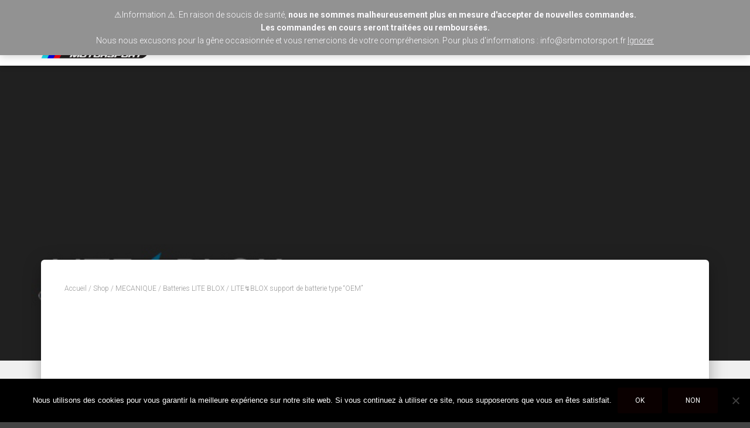

--- FILE ---
content_type: text/plain
request_url: https://www.google-analytics.com/j/collect?v=1&_v=j102&a=1299765130&t=pageview&_s=1&dl=https%3A%2F%2Fsrbmotorsport.fr%2Fproduit%2Flite%25E2%2586%25AFblox-support-de-batterie-type-oem%2F&ul=en-us%40posix&dt=LITE%E2%86%AFBLOX%20support%20de%20batterie%20type%20%E2%80%9COEM%E2%80%9D%20-%20SRB%20Motorsport&sr=1280x720&vp=1280x720&_u=IEBAAEABAAAAACAAI~&jid=511346717&gjid=842972866&cid=1530087774.1769142160&tid=UA-154964154-1&_gid=1394919416.1769142160&_r=1&_slc=1&z=1578600239
body_size: -451
content:
2,cG-WZF3LGXT98